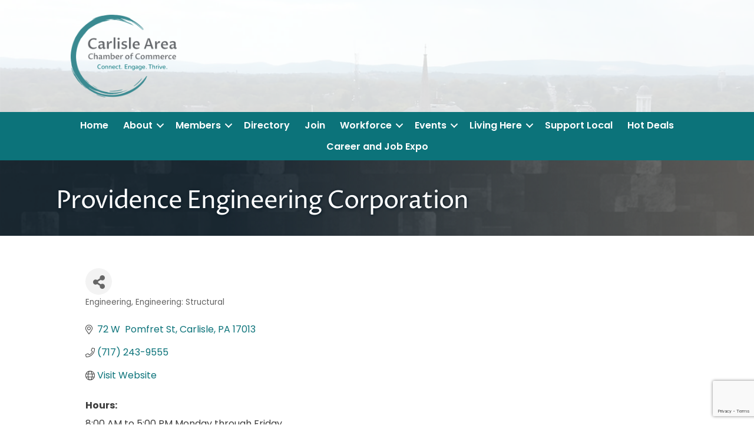

--- FILE ---
content_type: text/html; charset=utf-8
request_url: https://www.google.com/recaptcha/enterprise/anchor?ar=1&k=6LfI_T8rAAAAAMkWHrLP_GfSf3tLy9tKa839wcWa&co=aHR0cHM6Ly9idXNpbmVzcy5jYXJsaXNsZWNoYW1iZXIub3JnOjQ0Mw..&hl=en&v=PoyoqOPhxBO7pBk68S4YbpHZ&size=invisible&anchor-ms=20000&execute-ms=30000&cb=fg25y22ew0vn
body_size: 48734
content:
<!DOCTYPE HTML><html dir="ltr" lang="en"><head><meta http-equiv="Content-Type" content="text/html; charset=UTF-8">
<meta http-equiv="X-UA-Compatible" content="IE=edge">
<title>reCAPTCHA</title>
<style type="text/css">
/* cyrillic-ext */
@font-face {
  font-family: 'Roboto';
  font-style: normal;
  font-weight: 400;
  font-stretch: 100%;
  src: url(//fonts.gstatic.com/s/roboto/v48/KFO7CnqEu92Fr1ME7kSn66aGLdTylUAMa3GUBHMdazTgWw.woff2) format('woff2');
  unicode-range: U+0460-052F, U+1C80-1C8A, U+20B4, U+2DE0-2DFF, U+A640-A69F, U+FE2E-FE2F;
}
/* cyrillic */
@font-face {
  font-family: 'Roboto';
  font-style: normal;
  font-weight: 400;
  font-stretch: 100%;
  src: url(//fonts.gstatic.com/s/roboto/v48/KFO7CnqEu92Fr1ME7kSn66aGLdTylUAMa3iUBHMdazTgWw.woff2) format('woff2');
  unicode-range: U+0301, U+0400-045F, U+0490-0491, U+04B0-04B1, U+2116;
}
/* greek-ext */
@font-face {
  font-family: 'Roboto';
  font-style: normal;
  font-weight: 400;
  font-stretch: 100%;
  src: url(//fonts.gstatic.com/s/roboto/v48/KFO7CnqEu92Fr1ME7kSn66aGLdTylUAMa3CUBHMdazTgWw.woff2) format('woff2');
  unicode-range: U+1F00-1FFF;
}
/* greek */
@font-face {
  font-family: 'Roboto';
  font-style: normal;
  font-weight: 400;
  font-stretch: 100%;
  src: url(//fonts.gstatic.com/s/roboto/v48/KFO7CnqEu92Fr1ME7kSn66aGLdTylUAMa3-UBHMdazTgWw.woff2) format('woff2');
  unicode-range: U+0370-0377, U+037A-037F, U+0384-038A, U+038C, U+038E-03A1, U+03A3-03FF;
}
/* math */
@font-face {
  font-family: 'Roboto';
  font-style: normal;
  font-weight: 400;
  font-stretch: 100%;
  src: url(//fonts.gstatic.com/s/roboto/v48/KFO7CnqEu92Fr1ME7kSn66aGLdTylUAMawCUBHMdazTgWw.woff2) format('woff2');
  unicode-range: U+0302-0303, U+0305, U+0307-0308, U+0310, U+0312, U+0315, U+031A, U+0326-0327, U+032C, U+032F-0330, U+0332-0333, U+0338, U+033A, U+0346, U+034D, U+0391-03A1, U+03A3-03A9, U+03B1-03C9, U+03D1, U+03D5-03D6, U+03F0-03F1, U+03F4-03F5, U+2016-2017, U+2034-2038, U+203C, U+2040, U+2043, U+2047, U+2050, U+2057, U+205F, U+2070-2071, U+2074-208E, U+2090-209C, U+20D0-20DC, U+20E1, U+20E5-20EF, U+2100-2112, U+2114-2115, U+2117-2121, U+2123-214F, U+2190, U+2192, U+2194-21AE, U+21B0-21E5, U+21F1-21F2, U+21F4-2211, U+2213-2214, U+2216-22FF, U+2308-230B, U+2310, U+2319, U+231C-2321, U+2336-237A, U+237C, U+2395, U+239B-23B7, U+23D0, U+23DC-23E1, U+2474-2475, U+25AF, U+25B3, U+25B7, U+25BD, U+25C1, U+25CA, U+25CC, U+25FB, U+266D-266F, U+27C0-27FF, U+2900-2AFF, U+2B0E-2B11, U+2B30-2B4C, U+2BFE, U+3030, U+FF5B, U+FF5D, U+1D400-1D7FF, U+1EE00-1EEFF;
}
/* symbols */
@font-face {
  font-family: 'Roboto';
  font-style: normal;
  font-weight: 400;
  font-stretch: 100%;
  src: url(//fonts.gstatic.com/s/roboto/v48/KFO7CnqEu92Fr1ME7kSn66aGLdTylUAMaxKUBHMdazTgWw.woff2) format('woff2');
  unicode-range: U+0001-000C, U+000E-001F, U+007F-009F, U+20DD-20E0, U+20E2-20E4, U+2150-218F, U+2190, U+2192, U+2194-2199, U+21AF, U+21E6-21F0, U+21F3, U+2218-2219, U+2299, U+22C4-22C6, U+2300-243F, U+2440-244A, U+2460-24FF, U+25A0-27BF, U+2800-28FF, U+2921-2922, U+2981, U+29BF, U+29EB, U+2B00-2BFF, U+4DC0-4DFF, U+FFF9-FFFB, U+10140-1018E, U+10190-1019C, U+101A0, U+101D0-101FD, U+102E0-102FB, U+10E60-10E7E, U+1D2C0-1D2D3, U+1D2E0-1D37F, U+1F000-1F0FF, U+1F100-1F1AD, U+1F1E6-1F1FF, U+1F30D-1F30F, U+1F315, U+1F31C, U+1F31E, U+1F320-1F32C, U+1F336, U+1F378, U+1F37D, U+1F382, U+1F393-1F39F, U+1F3A7-1F3A8, U+1F3AC-1F3AF, U+1F3C2, U+1F3C4-1F3C6, U+1F3CA-1F3CE, U+1F3D4-1F3E0, U+1F3ED, U+1F3F1-1F3F3, U+1F3F5-1F3F7, U+1F408, U+1F415, U+1F41F, U+1F426, U+1F43F, U+1F441-1F442, U+1F444, U+1F446-1F449, U+1F44C-1F44E, U+1F453, U+1F46A, U+1F47D, U+1F4A3, U+1F4B0, U+1F4B3, U+1F4B9, U+1F4BB, U+1F4BF, U+1F4C8-1F4CB, U+1F4D6, U+1F4DA, U+1F4DF, U+1F4E3-1F4E6, U+1F4EA-1F4ED, U+1F4F7, U+1F4F9-1F4FB, U+1F4FD-1F4FE, U+1F503, U+1F507-1F50B, U+1F50D, U+1F512-1F513, U+1F53E-1F54A, U+1F54F-1F5FA, U+1F610, U+1F650-1F67F, U+1F687, U+1F68D, U+1F691, U+1F694, U+1F698, U+1F6AD, U+1F6B2, U+1F6B9-1F6BA, U+1F6BC, U+1F6C6-1F6CF, U+1F6D3-1F6D7, U+1F6E0-1F6EA, U+1F6F0-1F6F3, U+1F6F7-1F6FC, U+1F700-1F7FF, U+1F800-1F80B, U+1F810-1F847, U+1F850-1F859, U+1F860-1F887, U+1F890-1F8AD, U+1F8B0-1F8BB, U+1F8C0-1F8C1, U+1F900-1F90B, U+1F93B, U+1F946, U+1F984, U+1F996, U+1F9E9, U+1FA00-1FA6F, U+1FA70-1FA7C, U+1FA80-1FA89, U+1FA8F-1FAC6, U+1FACE-1FADC, U+1FADF-1FAE9, U+1FAF0-1FAF8, U+1FB00-1FBFF;
}
/* vietnamese */
@font-face {
  font-family: 'Roboto';
  font-style: normal;
  font-weight: 400;
  font-stretch: 100%;
  src: url(//fonts.gstatic.com/s/roboto/v48/KFO7CnqEu92Fr1ME7kSn66aGLdTylUAMa3OUBHMdazTgWw.woff2) format('woff2');
  unicode-range: U+0102-0103, U+0110-0111, U+0128-0129, U+0168-0169, U+01A0-01A1, U+01AF-01B0, U+0300-0301, U+0303-0304, U+0308-0309, U+0323, U+0329, U+1EA0-1EF9, U+20AB;
}
/* latin-ext */
@font-face {
  font-family: 'Roboto';
  font-style: normal;
  font-weight: 400;
  font-stretch: 100%;
  src: url(//fonts.gstatic.com/s/roboto/v48/KFO7CnqEu92Fr1ME7kSn66aGLdTylUAMa3KUBHMdazTgWw.woff2) format('woff2');
  unicode-range: U+0100-02BA, U+02BD-02C5, U+02C7-02CC, U+02CE-02D7, U+02DD-02FF, U+0304, U+0308, U+0329, U+1D00-1DBF, U+1E00-1E9F, U+1EF2-1EFF, U+2020, U+20A0-20AB, U+20AD-20C0, U+2113, U+2C60-2C7F, U+A720-A7FF;
}
/* latin */
@font-face {
  font-family: 'Roboto';
  font-style: normal;
  font-weight: 400;
  font-stretch: 100%;
  src: url(//fonts.gstatic.com/s/roboto/v48/KFO7CnqEu92Fr1ME7kSn66aGLdTylUAMa3yUBHMdazQ.woff2) format('woff2');
  unicode-range: U+0000-00FF, U+0131, U+0152-0153, U+02BB-02BC, U+02C6, U+02DA, U+02DC, U+0304, U+0308, U+0329, U+2000-206F, U+20AC, U+2122, U+2191, U+2193, U+2212, U+2215, U+FEFF, U+FFFD;
}
/* cyrillic-ext */
@font-face {
  font-family: 'Roboto';
  font-style: normal;
  font-weight: 500;
  font-stretch: 100%;
  src: url(//fonts.gstatic.com/s/roboto/v48/KFO7CnqEu92Fr1ME7kSn66aGLdTylUAMa3GUBHMdazTgWw.woff2) format('woff2');
  unicode-range: U+0460-052F, U+1C80-1C8A, U+20B4, U+2DE0-2DFF, U+A640-A69F, U+FE2E-FE2F;
}
/* cyrillic */
@font-face {
  font-family: 'Roboto';
  font-style: normal;
  font-weight: 500;
  font-stretch: 100%;
  src: url(//fonts.gstatic.com/s/roboto/v48/KFO7CnqEu92Fr1ME7kSn66aGLdTylUAMa3iUBHMdazTgWw.woff2) format('woff2');
  unicode-range: U+0301, U+0400-045F, U+0490-0491, U+04B0-04B1, U+2116;
}
/* greek-ext */
@font-face {
  font-family: 'Roboto';
  font-style: normal;
  font-weight: 500;
  font-stretch: 100%;
  src: url(//fonts.gstatic.com/s/roboto/v48/KFO7CnqEu92Fr1ME7kSn66aGLdTylUAMa3CUBHMdazTgWw.woff2) format('woff2');
  unicode-range: U+1F00-1FFF;
}
/* greek */
@font-face {
  font-family: 'Roboto';
  font-style: normal;
  font-weight: 500;
  font-stretch: 100%;
  src: url(//fonts.gstatic.com/s/roboto/v48/KFO7CnqEu92Fr1ME7kSn66aGLdTylUAMa3-UBHMdazTgWw.woff2) format('woff2');
  unicode-range: U+0370-0377, U+037A-037F, U+0384-038A, U+038C, U+038E-03A1, U+03A3-03FF;
}
/* math */
@font-face {
  font-family: 'Roboto';
  font-style: normal;
  font-weight: 500;
  font-stretch: 100%;
  src: url(//fonts.gstatic.com/s/roboto/v48/KFO7CnqEu92Fr1ME7kSn66aGLdTylUAMawCUBHMdazTgWw.woff2) format('woff2');
  unicode-range: U+0302-0303, U+0305, U+0307-0308, U+0310, U+0312, U+0315, U+031A, U+0326-0327, U+032C, U+032F-0330, U+0332-0333, U+0338, U+033A, U+0346, U+034D, U+0391-03A1, U+03A3-03A9, U+03B1-03C9, U+03D1, U+03D5-03D6, U+03F0-03F1, U+03F4-03F5, U+2016-2017, U+2034-2038, U+203C, U+2040, U+2043, U+2047, U+2050, U+2057, U+205F, U+2070-2071, U+2074-208E, U+2090-209C, U+20D0-20DC, U+20E1, U+20E5-20EF, U+2100-2112, U+2114-2115, U+2117-2121, U+2123-214F, U+2190, U+2192, U+2194-21AE, U+21B0-21E5, U+21F1-21F2, U+21F4-2211, U+2213-2214, U+2216-22FF, U+2308-230B, U+2310, U+2319, U+231C-2321, U+2336-237A, U+237C, U+2395, U+239B-23B7, U+23D0, U+23DC-23E1, U+2474-2475, U+25AF, U+25B3, U+25B7, U+25BD, U+25C1, U+25CA, U+25CC, U+25FB, U+266D-266F, U+27C0-27FF, U+2900-2AFF, U+2B0E-2B11, U+2B30-2B4C, U+2BFE, U+3030, U+FF5B, U+FF5D, U+1D400-1D7FF, U+1EE00-1EEFF;
}
/* symbols */
@font-face {
  font-family: 'Roboto';
  font-style: normal;
  font-weight: 500;
  font-stretch: 100%;
  src: url(//fonts.gstatic.com/s/roboto/v48/KFO7CnqEu92Fr1ME7kSn66aGLdTylUAMaxKUBHMdazTgWw.woff2) format('woff2');
  unicode-range: U+0001-000C, U+000E-001F, U+007F-009F, U+20DD-20E0, U+20E2-20E4, U+2150-218F, U+2190, U+2192, U+2194-2199, U+21AF, U+21E6-21F0, U+21F3, U+2218-2219, U+2299, U+22C4-22C6, U+2300-243F, U+2440-244A, U+2460-24FF, U+25A0-27BF, U+2800-28FF, U+2921-2922, U+2981, U+29BF, U+29EB, U+2B00-2BFF, U+4DC0-4DFF, U+FFF9-FFFB, U+10140-1018E, U+10190-1019C, U+101A0, U+101D0-101FD, U+102E0-102FB, U+10E60-10E7E, U+1D2C0-1D2D3, U+1D2E0-1D37F, U+1F000-1F0FF, U+1F100-1F1AD, U+1F1E6-1F1FF, U+1F30D-1F30F, U+1F315, U+1F31C, U+1F31E, U+1F320-1F32C, U+1F336, U+1F378, U+1F37D, U+1F382, U+1F393-1F39F, U+1F3A7-1F3A8, U+1F3AC-1F3AF, U+1F3C2, U+1F3C4-1F3C6, U+1F3CA-1F3CE, U+1F3D4-1F3E0, U+1F3ED, U+1F3F1-1F3F3, U+1F3F5-1F3F7, U+1F408, U+1F415, U+1F41F, U+1F426, U+1F43F, U+1F441-1F442, U+1F444, U+1F446-1F449, U+1F44C-1F44E, U+1F453, U+1F46A, U+1F47D, U+1F4A3, U+1F4B0, U+1F4B3, U+1F4B9, U+1F4BB, U+1F4BF, U+1F4C8-1F4CB, U+1F4D6, U+1F4DA, U+1F4DF, U+1F4E3-1F4E6, U+1F4EA-1F4ED, U+1F4F7, U+1F4F9-1F4FB, U+1F4FD-1F4FE, U+1F503, U+1F507-1F50B, U+1F50D, U+1F512-1F513, U+1F53E-1F54A, U+1F54F-1F5FA, U+1F610, U+1F650-1F67F, U+1F687, U+1F68D, U+1F691, U+1F694, U+1F698, U+1F6AD, U+1F6B2, U+1F6B9-1F6BA, U+1F6BC, U+1F6C6-1F6CF, U+1F6D3-1F6D7, U+1F6E0-1F6EA, U+1F6F0-1F6F3, U+1F6F7-1F6FC, U+1F700-1F7FF, U+1F800-1F80B, U+1F810-1F847, U+1F850-1F859, U+1F860-1F887, U+1F890-1F8AD, U+1F8B0-1F8BB, U+1F8C0-1F8C1, U+1F900-1F90B, U+1F93B, U+1F946, U+1F984, U+1F996, U+1F9E9, U+1FA00-1FA6F, U+1FA70-1FA7C, U+1FA80-1FA89, U+1FA8F-1FAC6, U+1FACE-1FADC, U+1FADF-1FAE9, U+1FAF0-1FAF8, U+1FB00-1FBFF;
}
/* vietnamese */
@font-face {
  font-family: 'Roboto';
  font-style: normal;
  font-weight: 500;
  font-stretch: 100%;
  src: url(//fonts.gstatic.com/s/roboto/v48/KFO7CnqEu92Fr1ME7kSn66aGLdTylUAMa3OUBHMdazTgWw.woff2) format('woff2');
  unicode-range: U+0102-0103, U+0110-0111, U+0128-0129, U+0168-0169, U+01A0-01A1, U+01AF-01B0, U+0300-0301, U+0303-0304, U+0308-0309, U+0323, U+0329, U+1EA0-1EF9, U+20AB;
}
/* latin-ext */
@font-face {
  font-family: 'Roboto';
  font-style: normal;
  font-weight: 500;
  font-stretch: 100%;
  src: url(//fonts.gstatic.com/s/roboto/v48/KFO7CnqEu92Fr1ME7kSn66aGLdTylUAMa3KUBHMdazTgWw.woff2) format('woff2');
  unicode-range: U+0100-02BA, U+02BD-02C5, U+02C7-02CC, U+02CE-02D7, U+02DD-02FF, U+0304, U+0308, U+0329, U+1D00-1DBF, U+1E00-1E9F, U+1EF2-1EFF, U+2020, U+20A0-20AB, U+20AD-20C0, U+2113, U+2C60-2C7F, U+A720-A7FF;
}
/* latin */
@font-face {
  font-family: 'Roboto';
  font-style: normal;
  font-weight: 500;
  font-stretch: 100%;
  src: url(//fonts.gstatic.com/s/roboto/v48/KFO7CnqEu92Fr1ME7kSn66aGLdTylUAMa3yUBHMdazQ.woff2) format('woff2');
  unicode-range: U+0000-00FF, U+0131, U+0152-0153, U+02BB-02BC, U+02C6, U+02DA, U+02DC, U+0304, U+0308, U+0329, U+2000-206F, U+20AC, U+2122, U+2191, U+2193, U+2212, U+2215, U+FEFF, U+FFFD;
}
/* cyrillic-ext */
@font-face {
  font-family: 'Roboto';
  font-style: normal;
  font-weight: 900;
  font-stretch: 100%;
  src: url(//fonts.gstatic.com/s/roboto/v48/KFO7CnqEu92Fr1ME7kSn66aGLdTylUAMa3GUBHMdazTgWw.woff2) format('woff2');
  unicode-range: U+0460-052F, U+1C80-1C8A, U+20B4, U+2DE0-2DFF, U+A640-A69F, U+FE2E-FE2F;
}
/* cyrillic */
@font-face {
  font-family: 'Roboto';
  font-style: normal;
  font-weight: 900;
  font-stretch: 100%;
  src: url(//fonts.gstatic.com/s/roboto/v48/KFO7CnqEu92Fr1ME7kSn66aGLdTylUAMa3iUBHMdazTgWw.woff2) format('woff2');
  unicode-range: U+0301, U+0400-045F, U+0490-0491, U+04B0-04B1, U+2116;
}
/* greek-ext */
@font-face {
  font-family: 'Roboto';
  font-style: normal;
  font-weight: 900;
  font-stretch: 100%;
  src: url(//fonts.gstatic.com/s/roboto/v48/KFO7CnqEu92Fr1ME7kSn66aGLdTylUAMa3CUBHMdazTgWw.woff2) format('woff2');
  unicode-range: U+1F00-1FFF;
}
/* greek */
@font-face {
  font-family: 'Roboto';
  font-style: normal;
  font-weight: 900;
  font-stretch: 100%;
  src: url(//fonts.gstatic.com/s/roboto/v48/KFO7CnqEu92Fr1ME7kSn66aGLdTylUAMa3-UBHMdazTgWw.woff2) format('woff2');
  unicode-range: U+0370-0377, U+037A-037F, U+0384-038A, U+038C, U+038E-03A1, U+03A3-03FF;
}
/* math */
@font-face {
  font-family: 'Roboto';
  font-style: normal;
  font-weight: 900;
  font-stretch: 100%;
  src: url(//fonts.gstatic.com/s/roboto/v48/KFO7CnqEu92Fr1ME7kSn66aGLdTylUAMawCUBHMdazTgWw.woff2) format('woff2');
  unicode-range: U+0302-0303, U+0305, U+0307-0308, U+0310, U+0312, U+0315, U+031A, U+0326-0327, U+032C, U+032F-0330, U+0332-0333, U+0338, U+033A, U+0346, U+034D, U+0391-03A1, U+03A3-03A9, U+03B1-03C9, U+03D1, U+03D5-03D6, U+03F0-03F1, U+03F4-03F5, U+2016-2017, U+2034-2038, U+203C, U+2040, U+2043, U+2047, U+2050, U+2057, U+205F, U+2070-2071, U+2074-208E, U+2090-209C, U+20D0-20DC, U+20E1, U+20E5-20EF, U+2100-2112, U+2114-2115, U+2117-2121, U+2123-214F, U+2190, U+2192, U+2194-21AE, U+21B0-21E5, U+21F1-21F2, U+21F4-2211, U+2213-2214, U+2216-22FF, U+2308-230B, U+2310, U+2319, U+231C-2321, U+2336-237A, U+237C, U+2395, U+239B-23B7, U+23D0, U+23DC-23E1, U+2474-2475, U+25AF, U+25B3, U+25B7, U+25BD, U+25C1, U+25CA, U+25CC, U+25FB, U+266D-266F, U+27C0-27FF, U+2900-2AFF, U+2B0E-2B11, U+2B30-2B4C, U+2BFE, U+3030, U+FF5B, U+FF5D, U+1D400-1D7FF, U+1EE00-1EEFF;
}
/* symbols */
@font-face {
  font-family: 'Roboto';
  font-style: normal;
  font-weight: 900;
  font-stretch: 100%;
  src: url(//fonts.gstatic.com/s/roboto/v48/KFO7CnqEu92Fr1ME7kSn66aGLdTylUAMaxKUBHMdazTgWw.woff2) format('woff2');
  unicode-range: U+0001-000C, U+000E-001F, U+007F-009F, U+20DD-20E0, U+20E2-20E4, U+2150-218F, U+2190, U+2192, U+2194-2199, U+21AF, U+21E6-21F0, U+21F3, U+2218-2219, U+2299, U+22C4-22C6, U+2300-243F, U+2440-244A, U+2460-24FF, U+25A0-27BF, U+2800-28FF, U+2921-2922, U+2981, U+29BF, U+29EB, U+2B00-2BFF, U+4DC0-4DFF, U+FFF9-FFFB, U+10140-1018E, U+10190-1019C, U+101A0, U+101D0-101FD, U+102E0-102FB, U+10E60-10E7E, U+1D2C0-1D2D3, U+1D2E0-1D37F, U+1F000-1F0FF, U+1F100-1F1AD, U+1F1E6-1F1FF, U+1F30D-1F30F, U+1F315, U+1F31C, U+1F31E, U+1F320-1F32C, U+1F336, U+1F378, U+1F37D, U+1F382, U+1F393-1F39F, U+1F3A7-1F3A8, U+1F3AC-1F3AF, U+1F3C2, U+1F3C4-1F3C6, U+1F3CA-1F3CE, U+1F3D4-1F3E0, U+1F3ED, U+1F3F1-1F3F3, U+1F3F5-1F3F7, U+1F408, U+1F415, U+1F41F, U+1F426, U+1F43F, U+1F441-1F442, U+1F444, U+1F446-1F449, U+1F44C-1F44E, U+1F453, U+1F46A, U+1F47D, U+1F4A3, U+1F4B0, U+1F4B3, U+1F4B9, U+1F4BB, U+1F4BF, U+1F4C8-1F4CB, U+1F4D6, U+1F4DA, U+1F4DF, U+1F4E3-1F4E6, U+1F4EA-1F4ED, U+1F4F7, U+1F4F9-1F4FB, U+1F4FD-1F4FE, U+1F503, U+1F507-1F50B, U+1F50D, U+1F512-1F513, U+1F53E-1F54A, U+1F54F-1F5FA, U+1F610, U+1F650-1F67F, U+1F687, U+1F68D, U+1F691, U+1F694, U+1F698, U+1F6AD, U+1F6B2, U+1F6B9-1F6BA, U+1F6BC, U+1F6C6-1F6CF, U+1F6D3-1F6D7, U+1F6E0-1F6EA, U+1F6F0-1F6F3, U+1F6F7-1F6FC, U+1F700-1F7FF, U+1F800-1F80B, U+1F810-1F847, U+1F850-1F859, U+1F860-1F887, U+1F890-1F8AD, U+1F8B0-1F8BB, U+1F8C0-1F8C1, U+1F900-1F90B, U+1F93B, U+1F946, U+1F984, U+1F996, U+1F9E9, U+1FA00-1FA6F, U+1FA70-1FA7C, U+1FA80-1FA89, U+1FA8F-1FAC6, U+1FACE-1FADC, U+1FADF-1FAE9, U+1FAF0-1FAF8, U+1FB00-1FBFF;
}
/* vietnamese */
@font-face {
  font-family: 'Roboto';
  font-style: normal;
  font-weight: 900;
  font-stretch: 100%;
  src: url(//fonts.gstatic.com/s/roboto/v48/KFO7CnqEu92Fr1ME7kSn66aGLdTylUAMa3OUBHMdazTgWw.woff2) format('woff2');
  unicode-range: U+0102-0103, U+0110-0111, U+0128-0129, U+0168-0169, U+01A0-01A1, U+01AF-01B0, U+0300-0301, U+0303-0304, U+0308-0309, U+0323, U+0329, U+1EA0-1EF9, U+20AB;
}
/* latin-ext */
@font-face {
  font-family: 'Roboto';
  font-style: normal;
  font-weight: 900;
  font-stretch: 100%;
  src: url(//fonts.gstatic.com/s/roboto/v48/KFO7CnqEu92Fr1ME7kSn66aGLdTylUAMa3KUBHMdazTgWw.woff2) format('woff2');
  unicode-range: U+0100-02BA, U+02BD-02C5, U+02C7-02CC, U+02CE-02D7, U+02DD-02FF, U+0304, U+0308, U+0329, U+1D00-1DBF, U+1E00-1E9F, U+1EF2-1EFF, U+2020, U+20A0-20AB, U+20AD-20C0, U+2113, U+2C60-2C7F, U+A720-A7FF;
}
/* latin */
@font-face {
  font-family: 'Roboto';
  font-style: normal;
  font-weight: 900;
  font-stretch: 100%;
  src: url(//fonts.gstatic.com/s/roboto/v48/KFO7CnqEu92Fr1ME7kSn66aGLdTylUAMa3yUBHMdazQ.woff2) format('woff2');
  unicode-range: U+0000-00FF, U+0131, U+0152-0153, U+02BB-02BC, U+02C6, U+02DA, U+02DC, U+0304, U+0308, U+0329, U+2000-206F, U+20AC, U+2122, U+2191, U+2193, U+2212, U+2215, U+FEFF, U+FFFD;
}

</style>
<link rel="stylesheet" type="text/css" href="https://www.gstatic.com/recaptcha/releases/PoyoqOPhxBO7pBk68S4YbpHZ/styles__ltr.css">
<script nonce="gEKRHXSJmjtYOSWtf85hAw" type="text/javascript">window['__recaptcha_api'] = 'https://www.google.com/recaptcha/enterprise/';</script>
<script type="text/javascript" src="https://www.gstatic.com/recaptcha/releases/PoyoqOPhxBO7pBk68S4YbpHZ/recaptcha__en.js" nonce="gEKRHXSJmjtYOSWtf85hAw">
      
    </script></head>
<body><div id="rc-anchor-alert" class="rc-anchor-alert"></div>
<input type="hidden" id="recaptcha-token" value="[base64]">
<script type="text/javascript" nonce="gEKRHXSJmjtYOSWtf85hAw">
      recaptcha.anchor.Main.init("[\x22ainput\x22,[\x22bgdata\x22,\x22\x22,\[base64]/[base64]/[base64]/[base64]/[base64]/UltsKytdPUU6KEU8MjA0OD9SW2wrK109RT4+NnwxOTI6KChFJjY0NTEyKT09NTUyOTYmJk0rMTxjLmxlbmd0aCYmKGMuY2hhckNvZGVBdChNKzEpJjY0NTEyKT09NTYzMjA/[base64]/[base64]/[base64]/[base64]/[base64]/[base64]/[base64]\x22,\[base64]\x22,\x22w6HCkmvDgMOpe8K5wqVtwrnDn8Kfwq8dwp/Cn8KAw5JAw5hOwojDiMOQw7rCnSLDlzPClcOmfQfCuMKdBMOWwr/ColjDt8Ksw5JdQcKiw7EZKcOXa8Krwqg8M8KAw4nDr8OuVDrCtm/DsWcYwrUAbW9+JT7DnWPCs8OMBT9Bw6sowo17w4zDpcKkw5kILMKYw7pJwroHwrnCtDvDu33CucKmw6XDv1vCkMOawp7CrS3ChsOjRsKSLw7CpiTCkVfDjMO2NFRiwoXDqcO6w6BSSANmwqfDq3fDpcKtZTTCgsOyw7DCtsKkwp/CnsKrwr4swrvCrHbCsj3CrWfDs8K+OCXDpsK9CsOMXsOgG29rw4LCnWPDtBMBw6HCjMOmwpVzI8K8LyVbHMK8w6YawqfClsOuDMKXcSd7wr/Du13Diko4CRPDjMOIwqNLw4BcwoLCkmnCucOBYcOSwq4WDMOnDMKWw77DpWEdEMODQ0rCnhHDpQsOXMOiw5fDmH8iTsKkwr9AE8OMXBjCmcKAIsKnQ8OkCyjCkcO5C8OsOFcQaFbDnMKML8KrwrlpA1J4w5UNesKnw7/DpcOOHMKdwqZsU0/DonfCiUtdCsKkMcOdw67DrjvDpsKoK8OACHPCl8ODCU8EeDDCvgXCisOgw5HDgzbDl3tbw4x6Wxg9AlNSacK7wpfDug/CgjTDjsOGw6cNwoBvwp4LT8K7YcOgw7V/DQEDfF7DgG4FbsOrwoxDwr/CiMO3SsKdwrTCs8ORwoPCncO1PsKJwqVqTMOJwqbCjsOwwrDDiMONw6s2OsK6bsOEw7bDm8KPw5l6wrjDgMO7eT48EyVIw7Z/RWwNw7g9w7cUS37CnMKzw7JKwrVBSh7CpsOAQwLCuQIKwpDCrsK7fRfDmToAwo3Du8K5w4zDtsKmwo8CwqFpBkQDKcOmw7vDnhTCj2NDZzPDqsOgfsOCwr7DnMKEw7TCqMKhw5jCiQBqwoFGD8KRSsOEw5fCt3AFwq8GXMK0J8OJw5HDmMOawrxnJ8KHwoM/PcKufRlEw4DCicOjwpHDmi4pV1tXXcK2wozDqwJCw7MTacO2wqtkQsKxw7nDnFxWwokkwrxjwo4cwrvCtE/CtMKqHgvCmnvDq8ORG0TCvMK+RifCusOiQGoWw5/CkWrDocOeWcKmXx/CisKZw7/DvsKmwoLDpFQgc2ZSeMKWCFlzwpF9csO/wrd/J31lw5vCqTo1OTB/w5jDnsO/[base64]/DsMKVdUfDpHnCuMKpSgYaFnnDpcKyLMOoYQs1MRkCP1nDk8O7I1cTJkVwwonDiBvCvMKtw5JpwrnClG4BwplLwqNzX1/DgcOCNMOewr3ChsKyXMOIasOAYD9dOQBLKGpSwpjCgETCqV0FYQfDkMKyPx7Do8OXZlTCuDcUfsK9flrDrMKhwpzDnXoLUcKebcOGwrgVwoLDvsOESBIWwoDCkcOUw7YzdC3CucK/w5BLw4rCpsOQK8KKXAxgwpDCjcKDw4RWwqDCs23CigwDfcKDwqs/[base64]/Cs8KLwqF3On/Dm8OFEcKSw5QxwrvChQ3Dq1nDkl5Iw7MYw7/Dn8O6woEHcmjDmMOewoLDpzJzw7jDg8K6AsOCw7LDphDDgMOMworCr8O/wojCksOQw7HDr1zDisOtw4t/YzBtwoHCucOGw47DpgoeFTHCoXRsB8KkIsOKw67DlMOpwoN6wqUIJ8OHezHCuiTDr0LCq8ORPsOOw5lqPsKjZMOowr3CrcOGNMOQYsKKwqzDvGYyHcOpMBDCmhnDuXrDsx8PwowHXkzDr8KEw5PDusK/J8ORDcKcZ8OWUMKBRSJBwpMQBFd4wpvDvcO8MT/CsMO5AMOWw5QxwrcqBsKLwpTDoMOkFsKWAXrCjcKeAgkRbEzCu10kw7MBw6bDt8KcfcKIecK0wo9lwoobHlZvHQjDqcOCwqXDscKuaRkYAcOVFHsKw61WQkZ3PsKUH8OvGVHCswTChnJ/wo3ChEPDsy7Ciz1ew6dbRyM4JMKbasKAHh97DBRzEsOBwrTDvwjDosOiw6bDrlrCqMKfwrw0LFjCrMKWG8KDSkRJw5FEwo/[base64]/Cg8OlwqPDiTLCmHAyUcOKwp3CocOOTsKiwqVywrDDrcKzwrl3wrwww5J+AcOTwohRVcO3wqE2w5tAWMKFw5FBw7nDvFl1woLDv8KEU3vCmytIDTDCpsOxfcOZw4/Cm8OWwq86JUnDlsO9w6nCrsOzVcKUIX7CtVt2w41Hw7rCssK7wq/CkcKjXcKxw4BwwrkowpXChsO0OUBzZFhbwpJowpxewrTDo8Odwo7DvwjDljPDq8K1DlzCjsOKRMKWYsK4GMKQXAnDhcOBwrQHwpLCpEVJGXjCk8Kmw4Q+cMK8blbCviXDp2USwq57Tw1KwrcwZ8KWNH7CrCPCu8Ohw5Fdwocnw7bCjy/DqMKiwpVqwqtOwoxDwr0MaA/[base64]/DgcKpL3TCs8OkFCjDh8OZFAEwwpgbwoAgwofDjmPDtMOww4oPQMOWGsOTCcKAW8OCQsOYRsKCCcK8w7UZwo05w4U/woBCU8KLVG/Ci8K0ZwY4bx8PRsOvP8KwEsKrwowXRnTDpmLCv3jDmMO7w5NhQhPDtMKmwrnCoMKUwqTCs8OUw7FaX8KeJ04JwpDCtsOvRAjCq0VAQ8KTDWfDksK6wpFLN8Knwp5nw5/DnMOWGQkDw6vCj8K8HG45w5TDlibClE/DicO/E8OtGwNMw4fDqQLDjTrDpBBdw69PGMOcwrfCnjNMwqsgwqI4QMOTwrQpEQvDmTzDlsOmwqZbLMKYw6hCw7Juwrxjw68Iw6U2w5jDjcKMClzCnSJ5w7ZrwqDDr0fDi29Yw6QAwoorw6kwwqzDigsAOsKadcOywr7Cp8OTw41JwrnDocKvwq/Cpnw0wqsvwrzDnTjCuSzDlGbCriPChsO8w4bCh8OjG3xEwrcUwoHDgQjCrsKowqTDnjlGPhvDiMK8X28hLMKZaSZPwp7CoRHDisKdUFfCvcO+N8O5w53CksOtw6PDl8KjwpPCpEhGwqkLF8Krwog1w6Z/wrrCkCzDosO8UAzChsOOb3DDr8OAUVcjU8OsVsK+woTCj8Orw7bChGUSNljDnsKjwqdXwrTDmFzCicK/w6zDocKuwrY1w7bDucKWbAvDrCxcJhTDoix7w5RyOU7CoxjCrcKrfTDDusKdw5Q0ISZpJMO3L8Kbw7XDs8KWwqHCkkUfVGLCs8O5YcKrwpREaVLChMKfw7HDkxA3VDrDicOrcsK/[base64]/[base64]/wrzCtnfCgsKVNsKcwrPClWM5w79XVmrCh8KAwooYwr1RBHNsw6bCj11Vwq9rwq7CtCEBBzxyw5Y3wpHCt10Yw6hXw7bCrF3DmMOQDMO9w4TDicKJJMOZw7cBb8KLwpA/wo4Sw5rDlMOhBi8hwp3CisKGwoovw5LDvBPDncK6S3/DnhcywqXCoMKZwq9gwplGOcKGaQwqNCxhesKdIMKSw65lREHDpMKIRHTDocOcwoDCpcKSw4sudsKBO8OrBcORbU07w4MYDyHCqMKKw4kMw50oaA5Uw7/CpxXDm8Oewpl2wq0qQ8OMCMKRwosUw7Qkw4bDnzjDhsK4Cz1awqvDpDjCvUzCtQLDl3zDv0zCmMO7wrIEK8OrCCZAAMKATMKUDzRYPw/CoSvDtsO+w7HCngFWwroZSV4CwpU0wpJNw73Cj1zCuwp0wpkBUnbCkMKXw53DgcO7OFJDZMKVGWAAwqxAUsK5b8OdfsKCwrJbw4rDu8KAw45Rw4MuQcOMw6LDq3zDsjR4w6DCgMOtOsKtwoJxKVTCqD3CscKOOsOSKsK/dSPCmkQ1M8Kuw6XCpsOIw4tTw6zClMKTCMOyHF9NCsO9FQdNZk/[base64]/[base64]/[base64]/woHCry3Ch8OqL8OvecOawp3CijNXGA07STfCiGjDqiXDrWzDr3wvbSIja8KLL2PCgW/Cq0/DucORw7/Dm8O8DMKPw6QJIMOoO8Oew5fCql/[base64]/DkcKaw4lZwrxUcBnCt2Juw4DCvX4qwqo1w5rClBXDoMKmVQ4kwqsWwo8YYsOAw7J1w5fDqsKsIR0ablxGYBQdSRzDhMOUO11kw5bDl8O7w4bDkMOww7xrw7/DhcONwrPDnMOtIEtbw5ZvDsKVw4/Dug7CvMOSw40+woM6OsOTCcK4eW7DoMKSwqDDg1MTQTUgw6cUeMOqw5nCtsKgJ1kmw7Vff8KCfVjCvsKZwqptEsODTlzDlsKKK8OHIV8wEsKRG3dEGhUow5fDs8OwDMKIwokBf1vCgTjCksOkTSpCw54LLMO8dh3DqcOpChJ/[base64]/CqsKuw7RUOG9vwo7DoMOrccOSMMKlHcKywq84E0ABHTpYa2bDuRXDinvCicKcw7XCqzDDm8OMQsKjIMOWbBUYwpI4DU5BwqAVwrLCq8OewrVzb3LDssOiw5HCvFvDp8OVwoVMZsOcwqRuHsObPTHCoStXwqx9TmPDkjvDkyrCoMOoLcKvW3HCpsOPwrXDiVR6w5/Cj8OUwrbCssOiVcKLCld7OcKOw4pBARLClVrCqVzDn8O7K0Ujw5NifwRre8KNwonDtMOYeFfDlQZwQWYqOX3DlX4jHhfCr17DmQRZIxzChsOAwoXCqcK2w4bCkDYOw67Cv8OHwoFvH8KpUsKgw69Gw6hUw4PCtcOAw6J/[base64]/CgvDtsKkasK2w5cNwokQw6giwpDDvsKlwrbDhkM/Nm/DjcOAw7PDl8Oiw7jDs2psw41nw7XDnSXCmsOXW8Oiw4DCmsK+A8O3U2JuEMO/wrbCjQbDmMKaG8KXw4dHwqEtwpTDnsKzw5vDpnPCsMKWFMKQw6jDtcKoKsOCw4Mgw5xLw7RsDsO3wqJywq8oZw/ChmjDgMO1VMO9w5bDkk7ClExxb27DmcOIw53DjcO2w73Cu8O+woTDhDvCq1cRwo9JwprDjcOqw6TCp8OYwpbDlFHDgMOAdGNNNQNmw4TDgT/DtcK0UMOYCsOmw5LCj8OKKcKnw4PDhW/DjsOYccOGFjnDmFEywotxw4p/bMOmwoLCnw4DwqkPDHRCwqbClSjDu8KuXcOJw7LDnXkianrCmj5lVBXDqgoswqERV8OKwr1KVcKQwpIwwrYQHsK2L8O7w7zDtMKjwqwOBlfDgV/Cs0U/RFIXw6s8wqzCt8K7w5Q9dcOSw6fCrinCnS7CmH3CusOtwqNRw5bDm8KdPsOqQcKswps7wo48LBXDgMO1wp3Dl8KTUUrDmMK9wqvDiDkPw6M5w5Ygw5N/PnBuw4nDpMOSTgxxwpxMKiVNFMKHQ8OdwpI9LkPDoMOgel3DrTkecMO7HE7DjcOrD8KQUjN4bRHDtMKhXCdYw7DCnlfCjMOjIljDu8KvHy1hw7NCw4w8w54LwoQ0GsOiMHHDmMKYOsKeCmpZwrHDpAfCjsODw7xYw5wNe8Oww6R3w4hRwr/DosOzwqEuTixYw5/[base64]/DjcOzw4Nhw6hDAMKQQcKIw5DCtQ/DnnHDl2rCncKAeMOoZ8KtI8KqLMOsw6VSw7PCo8KSwrXCk8O4w5DCrcO2RBsDw55VScO8ATHDkMKSYlTDtXoda8K4F8OCbcO9wp4nw6gawplWw74vQ3g9fSnCrHoQwpPDgMKJfTHDtgTDp8OywqlJwq3Ds3zDqMOjM8KdARwWCMOiSsKobAnDtGrDm2dKZMOew7/Dl8KXwo3DsA/Ds8Oiw6HDpEPCvAFNw6cLw6Mowrlmw57Dh8K/w4XDt8O5w4gCQz4qMm3Cm8Otw64lW8KNUkMyw7ghw5vCrMOwwoY+w74Hwr/CssOUwoHDncONw5h4eVnDhRXCsEJrwosdw7JhwpXDtngew6okdMKiScOFwqnCvwx2WcKnP8K3woNhw4AIwqQbw6jDtgwrwoVUGhFtEsOsQsO8wo3Dun8IQ8O2OWgIN2RRTQA6w6PChsKVw5x4w5JhYBsqQcKtw41rw7oCwp/[base64]/CrE1Uwqs8IMK7w4ggBsOdYMKWMcO0CMOaw5nDozXCmMOFcVI7ElnDqsOCQMKDNlU7Tzg3w45IwqBQKcOzw50cNB51BcKPWMKNw5LCuSDCrsOMw6bCriPDpWrDosKzGsKtwppzS8OdWcKkdU3DjcOOw4fDn34AwqTCk8KPZQ/[base64]/DrGgkw6krYB7Dv8K8YQY5asKZw4ZWw5/CnmnDjcKBw5hVw5zDgcOzwol5EMOXwpF5w5vDuMOraRbCnS/DoMOxwrBmZDTCisO6JyzDk8OeCsKtWTtWWsKLwqDDk8OoHH3DmMOWwpcBW2vDmsO0IAnCg8KgbSrDlMK1wqxHwrTDpE3DlSlwwrEUC8Oxw6Zvwql+fcO/fBUUdGxnScOcWT0vVMOhwp4UbGTChVjCqTIpaR4kw7LCjMO/RcKww79AIsO8w7UwcgfCsFfCvWlLwotuw77CkjrChcK5w7vDlwHCum/[base64]/HMOxBMORw5XCsMK0eAZvw6LCsSzDnmzCusK9wqfDthxlw7AbJSbCvUvDhMKqwoZiLWgIfx/DmXvCiwLCoMKncMKswrbCoTE4woLCp8KGUMOWN8ONwoxNBsKxQkdBMMKBwpRLeHx/P8OCwoBOSE8Uw5jCo2hFw4LDsMK1S8OwQ0PCpkwxRj3DkDdabMO2ScK7L8Omw4TDqcKeHhIkW8OwTxnDl8KDwr4/[base64]/ClXUrVHHDu8OZw6fDjcKoMynDjsOPwrjDtGFOZDbCq8OfB8OjBkPDisKJGcOTEQLDgsOPMsOQUSPDjsO8bcO7wq9zw5F+wpzDtMOJJ8Kgwow+wosLLUfCsMK1f8KhworCn8OwwrhJw5HCpMOafUE3wp3DvsO7woZww6bDucKswphFwo/CsCXDnXhiLxpdw5IDwrLCm2jDnWTCvmBTTXQ7fsOmPcOgwo3CoG7DsQHCrsOAZEMARsKJdAMUw6QydUF0wqkLworCiMK9w4XDlMOBXwhlw4vDisOJw4hnFcKJOxDCpsOTwo4bwoQPfjjDu8O4OBRiBj/DrBfCpwgQw6ItwotFMcO4wpIjTsOlw6tdQ8ODw5dJBg4yajxewq3Dhwo/Ty3Cr0QvXcKSRhNxPFp4Tx1ZMsOqw4bCi8Kvw4dXw58rQ8K5F8OWwogbwp3DlsOiLCwtDyvDqcKew4dIScOkwrPCmmpfw4rDtzPCo8KFLcK3w4lKDlM1Aj9bwrkfX1fDu8OQIcK3WcKTNsKwwpnDrcO9XAx+LxnCncOsTlDCh3/Doy8gw6dJKMKOwppVw6rDr05Iw5HDrMOaw7dRAMKRwpnCsXrDkMKGw7ZhKCorwr7Cq8OCwp/CmSB4T35JainCn8OrwrTCvsO8w4Bcwqc3wpnCv8OXw6JGSnjCimvDpEQPSljDu8KGYcKHP1cqw6TChEcUbAbCgMKiwqckacOYQSpFYBtKw7Y/[base64]/DkcK1wpHDq3YSf3k7wpwqwpwFw7HClWPDpcK2wpHDkQkNDy4Owp8CDjg7fWzCqMOVKcKXCWBFJRXDqcKpA0DDnsKxdU/DpMOELMOKwow8w6ApUQnDvMK9wr3CpcOWw5rDosO7wrHDgMOQwofCnMO5RsOXZiPDjmjCksO/RsO4w6w+VzYTISrDvxY7eHnCrQIhw69lOVdRNMOZwrXDrsOywp7CqW/DpF7Cg3lyZMO0YcK8wqlQIUfCrkNHw6Bawr/CsCVAwobCjDLDs2MCSxjDvC3DjxRTw7QLPsKYHcKNKUXDjcOFwrHCh8KBw6PDrcOeGMKpSsOywoFswrnCmMKYwoAzw6/DqMKbImjCtzEfwoDDkBDCnUbCpsKOw6wTwoTCvFrClCZgCcOMw7LClMOyIgDCmsOjwrhNw47ClBPDmsOSesKiw7DDrMKUwpo2Q8OJLMOQwr3DhhHCpsOgwo/Cn1TDuRArf8OqZcK8WsKjw7QSwrTDhAUYOsOPw7fCj3khLcOOwqbDucO0dcKfw4/DusOew4RRSl5Sw5AnCMK5w6LDkikpwrnDulTCtSTDlMKfw682Y8KdwrFMDBNlw4/DiF99F0kpU8ONecOibQbCrkrCunkPWRoWw5jCh34bA8KCFMKvSDLDjnZzEsKTwqkIFsO+wp1acMKrwpLCoUEhe1dCMiteG8Kvw4zDgsK4XcKuw7lWw5vCvhDDgjRPw7fCrGDCnsK0wq0xwojCjWLCmExjwqcdwq7DlA8rwpYHw57CjHPCmTVVCUZ1VDwswq/DkMOmJsO7JCUEZcOiwqLCm8OHw7TCrMOzwpApZwHDqiMbw7wbXcOnwrHDi03Ch8Kbw6cXw6fCo8KBVDjDpsKCw4HDpzomN03CpMOQwqFlIFtYZsO4w4LCjMOBNGwvwr3Cn8OAw7vCq8KBw5RsJMO5PsKtw4QCw7/Cu3pfcHlNIcO2VXTCssO/enJcw4bClsODw75WKznCgn7CmsKqe8ODQT/CvS8aw5gCGVLDjsO0esOJOBx8YcKVJEJWwogyw7HDgcKHYyvCj0xrw53CscODwoENwpjDsMO4wpvCrGDDrzkUwrLCocOiw58AITw4w7dIwptnw5jDpnhBbEDClznDtThbDjkcKMOcfmFXwqVpSAdgRQTDnkJ5wrLDisKZwpFxGVPCjm9/w74pw5LCv35YecOONixZw6QnOMOpw6tLw4bCsEp8wpnCncOKIC3DqgvDp2Rvwo8nK8Khw4QZw77CoMOzw5TDuD1GYMKVdsOxMCPDgSbDlMKwwo96a8OGw68Ka8OQw69FwqQEDsKQAm3DikXCqMO/ZCAPw48GGC3DhFJBwqrCqMOhXcK4ecO0EMKkw43CnMONwoR+wodBHDLDnmMlfE9JwqB5VcKDw5gOwpfDnUIfN8OjYi5vZcO3wrTDhBgawp1nJ3XDhQrCnVHCpUbDt8OMfsKBwp16ThRzwoUkw4B5wphGV1fCvcKDdg/[base64]/OcOhR8KTa8OrKR7DoVrDp1bCiwMNHg0kw6x4MGTCt1oaE8OWwrBPSMOxw5MXw6U3w5HDjcOpwpTDsxbDsUzCvzJ9w4xYwpvDr8Kzw47ChiNawrrDkErDpsObwrU9wrXCmQjCt015TTBZCBnDn8O2wr8XwqLChVDDpsOxw50Dw43Dt8OOIsK/ccORLxbCtygKw4nCpcOTwp/DpcOFDMO/HyEYwqFmGljDj8K3wrBjw6LDiXfDp0rCiMOUdsOAw7oAw40KS2rCqk3DozdRSTDCmVPDmMKeMxrDkl58w6LCu8OnwqbCj2dFw7hLEm3CrDdVw77DpcOQDsOYbCU/IX/CoCnCm8OIwr/Dk8OPwrLDo8OfwqFRw4fCnMO8cjA8wrZPwp/CtVDDr8OkwoxWX8Ovwr8MKsKEw6l0wrQUZHHCuMKWRMOEdsOdwrXDm8O1wqRWUiI4w7DDhklaUFTDlMOtJz9gwpXDn8KSwoc3a8O1GE1GTMKcIcOwwonCk8K0HMKswrnDs8K4Y8KeYcOJZxscw5ouQWMEB8OtfEIuIV/CrMO9w7RTf2pdZMKJw6DCjAE5ACZbGcKUw5fCrMO4wonDpcOzEMKnw4TCmsKmaEjDm8OGw4LCrcO1wqtMWcKbwoPCgHLCvA3ClsKGwqbDhF/DtFoKK34Rw7FHJ8OqHMKiw4NUw6gSwojCicOBw4QzwrLDiUZewqklQsKBfAXDsjQHw65UwpUvFi/[base64]/CuMO7wqLDmHQiwq0hORHCkRd0wr3Cs8OGdynDgMOqP1DCoxDCgcKrw5jCkMKmwo3Do8OgcHTCisKAFy9uAsKLwq7DhRw0WTArUcKTJ8KcSmPDjFDCpcOfYQXCtcK2FcOWXsKSw7hIXsOgQMOtBDswN8Kcwq5GZhTDvMOacsOnCsOneW/DmMOww7TCicOFL1/DgHBow6IkwrDDh8KWw6AIwqBkw4rCjsOxwoIrw719w7wEw6vCpcKJwp/DhUjCp8O7IzDDrG/Do0fDmj/DjcOZScOcQsOUw47CtcODeh3ClsK7w6U/NTzCu8OHdcOUL8OnXMKvaGjCr1XCqEPDk3IhGmlGT1J6wq03w7fCmVXDpsK1VTAgNxDDicOpw7E0w5t7Fi/CjsOIwrfDrsOzw7LCgxXDgsOSw5QewqLDqsKGw59sKQrClMKVKMK6A8K+HsKZOcOpUMKHXlhZWRTCpn/[base64]/Cr8KRbMOYRz3DjMOFQUZ6w6PDk8KuXEXCmhAlwp3DllYmNS97HHBDwrt5XCNFw7XCrSplXVjDq1XCgcO/wqJJw5TDgMOuGsOYwqsvwqLCsEl9wo3DhhnCkSRTw7xMw5pkYMKgSsO0VcKQwpVow7fCqVlgw6nDtjlMw78Fw7hvBsOow6AvPsKtL8OOw5ttCMKFPUTCiATCgMKiw7g/HsObwrnDh2LDlsK0a8OzMMOZw7k+NwEOw6VwwonDsMODwrEEwrBEPWcZPi7Ch8KHV8Kpw6DCn8K0w7lOwoUJBcKWFyfCjcKXw57CtcOqw7YZOMK+CS7CncKxwqjCun4hb8OHCXDDrWTCm8O5K3kYw7pOFcKxwr3CnmAxJW1lwo/Cvi3DjsKmw57CuT7DgsOJAR3DkVAww51bw7TCmm7DqcKHwoLCgsKKRUEiFcOhUHIAw5/DtcOgORUmw7sLwpTCnsKFaXpoA8KMwpktPsOFEAU3w6TDpcOnwoZFY8OIT8K9wqQdw50CRMO8w6k9w6nCucOgFm7Ci8Khw5hGwpdlw6/CisKnMBVrK8OUJ8KhLF3DnSvDr8KhwoICwodGwqbCoUl5S2XCk8O3w7nDgsKPwrjDsntsR3YEw5Z0wrHDoh0sC2HCiiTDn8Ocw6LCiRXDhMOpDzzCt8KiRQzDmsO4w5QPTsOSw7PDghzDlMOXCcKkZMO9wprDiXLCs8KCdsOTw7DDpgZQw5FOYcOawo/CgUMiwpg+wrnCg0HDqHMhw6jCs0PDjygNFsKIGh3CtHR3Z8KUEHcIWMKBEMOAfgrCjg7DrcO2b3lyw6Rywr4fJ8Kcw6jCl8KNU3nCjcOWw6Qyw6IowoNjRBrCscOJwqcZwr/[base64]/YsKFZWIGw73CsMO2wp9twqrDs8KAdcOOCT19wqFBBH1/wr5zwrzCkCfDtwPCu8KAwqvDnsOBanbDqMODSm1ow7fCviQvwpE9ZgNkw4/DuMOnwrLDiMO9UsKxwqrCm8OTTcO6F8OMF8OQwrgITsOgL8KZV8OuGz/Cs27Cr1TClcO+BjPDusKXelfDicObFcKoScKZRsOMwp3DggXDocOtwpI3SMKhcsOvCkUVYcOfw57Cr8K1w4IywqvDjBPDhMOsPy/[base64]/[base64]/[base64]/[base64]/Gh5kw5TCn8KiwrYXwqLDrR4Ww67DlwxhScOqTMOPw7nClVRFwqDDhwYNJn3CpyIrw7g9w7TDtD1IwpoXLiXCv8KiwoDCulrDqsOvwpUaQcKTRsKoZTEawpLCow/[base64]/w51ZSw92OyU/[base64]/DvEbCgMO/PS3DisOpwofDocOFwo/DrVzDg8KGw67CmnMEOEkOeB9SEMKLGVkELypTLR/CgzLDmncqw7nDghEWFcOQw7k/wpTChxXCng/DisKFwplhKQkAQMOWVjrCvsORRiHDm8OVw49iwpsGPcOSw7ZIX8OVaAhzYMOQwprDkBddw7fCmT3Dp2nCvVHDnsO/wpNQw4/CvgnDijRFw6cMwp/Dv8O8wocychDDuMKnbX9SamBRwpJuOk3Cl8OJdMK4PUdgwo1Owr9Bf8K9UcObw7/Do8KDw6TDvAp6RcKIO1PClHh0Lg8ZwqRPbUk4ecK8M1tHbxxgTWAcYlksU8ObJglXwo/[base64]/DnWt2ckbDkiwhW8ObwpbDmsObcWzCgH9qwrgTw54twp7Cuxkma2/[base64]/CskI1w6LDhcOhwp/[base64]/DrMKwX8OlwrbCuQg5wqPCi2pnw5QGOcOsA07CtGjDlUzCs8KBJMORw64Ec8OhacKaBMObdMKgZmrDoQhPdMO8PsKYcScQwqDDkcKqwp89C8OLcF7Dh8KKw6zCh0xuasOUwrZUwqx4w6LCtUVAEMKywqt9H8O8wosCZEZSw5/DsMKoM8KbwqPDvcKbG8KONkTDtcKAwokdwpbDj8O5w7zDlcK5GMOVIgJmw7lNZsKUP8OcYxs2wqEFGTjDmFM/NEx0w7vCjMKgwrl+wpHCj8O8WQPCkyPCrMK7CMO9w57Ct2fCh8O/C8OCG8OWYmF5w6J8ZcKQFcOKIsKxw6zCuxnDosKewpQJI8OoInPDvUNMwr4QTcOtAiVLWsOGwqlfcgTCqXLDnSfCqRDCq0Jtw7UCw4LDo0DCuTwJw7J5wp/[base64]/CtMO6bGtHehkswotEBjgOHsOXQEsBP15nIU86ZsOALsOuUsOeOMKsw6MGCMOIfsO2b23CksO9AyPCiG3DhcOQbMO1cGVSfsKHYBLCgcKaZ8O6w4NYbsO8YnvCm3kRZcOPwr7Dln3DpMK4IAIvKTHCmRl/w51GfcKewqzDmhVvw5o8wp7DkwzClgfCo2TDoMK5wqtoFcKdQMKVw5B4wrzDoTHDpsOIwoXCq8OcDMKCfcOIOCwVwpLCrSfCogrDkEZmw6wEw73CjcO+wqxHEcOJB8Olwr3Do8KrYcKgwrvCnlPCil/CujTCoWVbw6RwacKlw7JjUHcqw6HDllYlfxbDhCLCgsO1dQdfw4/CtDjDu2lqwpNxwo/DjsOEw6F8IsKgZsK/A8OCw7oPwrvClw4RPsKfO8Kiw5bCvcKvwo7Dp8KTe8Kuw4zCsMOsw4zCs8KWwrwcwox2cg4eBsKGwoTDrcOyBV16FX0Zw4x/CTrCq8OqAcObw53CjcOIw6bDo8ODGsOHHAbDqMKPHcO5cyLDssKJwr13wo7Dr8Ocw5PDhgzCrV/DjMKZaRjDlBjDq199w4vCnsOnw70qwp7CtcKXU8KVwqHCl8KKwpN5dcOpw6nDgh/DhGjDlSDDvjPDtcOsW8K/wrvDm8OLwrPDmMKCw5rDhUjDusORP8O6LT3Cg8OQcsKnw4heWmJ1B8OlfcKJcg9YUkPDh8KBwrTCosOtwp4Xw4AfMTXDlmbCgXjDtMO2woDDjlMSw503eSQpw5PDrD/DvAskHGrDmx9Sw5nDsD/CosKQwoDDhxnCv8OUw4lKw40uwrZrwoDDscOBw4/Duhd2CyVXbR80wrjDiMOiw6rCoMKnw7LDs2LCvRA7RhtoOMK4I3rDiwA2w4HCpsK3CcOvwpp6H8KvwqPCrcKJw5ctw5XDtcOzw6nDlsKBV8KFQC/CncKcw7TDpT3CpRjDkMK7w7jDkCVVwqoQw7xCwpjDpcOAYBhiSALDtcKAJCzCtMKew7PDqls8w5nDu1PDhcKkwpXClXbCoGovKFF1wqvDl1/DuDhsc8KOwowZBmPCqQoYFcKMwpzDkxYjwqPDqcKJSTHCqzbDisKbTcOpRHDDg8OaBgsOWncBWUZkwqDDsifCgzdWw5TCrSvCgFsiLsKcwqXChWLDnXpRw5TDgsOeNCrCucOnIcO2LU1lNzXDolBNwqMCw6XDtw/DmRAFwofCtsKyU8KIH8K5w5fDu8Ogw6FSKcOeKsK2LG3CjwnDhkM/[base64]/CkmBKw55qQzYZLcOUWxHClsK+wrjCrlPDmUIUZTw2L8KpE8Ozwp3DoTZTM3bCnsOeOcOJdlFtMCV9w4fCkEo9LHQdw6PDssOCw4YJwpfDsXw7QgYVwqzDiwAwwoTDnMO3w7oXw6kwDn7DtsOIdsOTw64iPMKnw6ZXdDTCvsOkf8O/ZcKzfDHCt3HCgCLDjULCpcK+DMOtcMKSUQHCpiXCvQ/CksOwwonCvcOAw7ZBe8K+w4NtbFzDnX3CpzjCvHDCr1Zpf3zDp8O0w6PDm8KRwrfCvWtUYlLCggBkTcK8wqXCp8KlwqHCvAHDsBgbXmsIK3t6X1fDixDCl8KHwoTCl8KnDsOnwr3DrcOdSGzDsWjDg2zDrcO+HMOtwrLDocKUwr/DqsKZKRsWw7lPwovDpQphwr3CmsKIw5Qgw6YXwoXCrMOeJCzDsXzCosO7wokQwrIeRcOfwobCokfCo8KHw5zCm8OhJRLDjcOZwqPDqQPCh8OFVmbChS0kw6PCmsKQwoIbRcKmw7bCgWkYw6hnwqzDhMOeQMOZexLCpcKMUELDn0EQwq7CqxI/wopIw6ReQTHClDVQwpIWwog7wqdWwrVbwoNJI0zCh0zCtcKPw6jCtcKfwoYnwpxWwoRkw4HCvsKDITIWw6cewo4PwqTCph/Dt8O3W8OaLnTCsVlDU8OrdX5bfMKtwqnDpinChwkAw4t0wqjDl8KMw4N1SMK3w7wpw7lWFDIyw6VRJHJIw77DiDXDu8OLScORI8OQXF4veT5nwqHCrsOow75Ee8Omw6gRw7gIw5vCnMO3S3RRIFPDlcOjw6LCgU7DiMOeVMK/IsKbRyTCgsKeTcO7PsKkaQrDtxQNM3DCocOFK8KPw4bDsMKaEsOpw6QOw4wcwprDqyBXYR3DiUDCriBhTcOia8KvSsOIPcKefsKnwrkIw5jDjjTCtsO1RsOXwpLConbCqcOOw6kKYUguwpoqwqrChSvClj3DoCE5b8OFA8OYw6BeH8K/w59gSFHDqG5mwqzDsSfDjW19Sw3DnsOSEcO5JsKnw5UDw5k+WcOeK0BUwoHDhMO8wrLCscKcblh5CMOFaMOPw5XDv8KeeMKdA8OQw59NOMO9fMOxQcOXJsOIYcOjwojCtgtmwqJmQsKxbEQZPcKFwoTDiiXDqzZzwq3DkkjChMO5woPDrA7CtcOJw53DvcK3aMKBDi/CpcOONsK9GT5EYmlsVjvClH5hw6DCu3vDhEHCn8OjL8OWclYgbWLDjcKuw58jDy7CmMKmwrbDrMO8wpkRNsKIw4BQXcKjacOHRMOlwr3DhsKoHSzClTJ4ExI3woU4ccO3A3t6esOJw4/CqMOUwpYgM8KJw5fClwl4wrbDpsO9w7vDqcKvwr9Cw7zCjwvDohLCoMKxwqvCvsO8w4rCosOXwonCjsOFRXw8A8KPw5Mbwr4qVFnCtXLCpMKcwqHDh8ORbsKqwp3CmcOBFkI0bRwmSsK0fMOAw5/DiHnCihsvwrPCoMKxw6XDryTDlk7Dhh3CjHrCk2UJw5wFwqYPwoxUwrvDmHE8w75Jw5/[base64]/c3DCkH4JAsKTDsO7BcK8OVnDtB96w7DCu8OEOGPCjUgtX8OBIMKXwqEuU1vDnRJWwo3CgShWwr3DhBFdccOlTcO+MF/CtsOQwoDDiTrCnVUPAsOUw7PCgsOrEHLCjsONEsO1wrR9YHbDlmYOw4nDrH1Uw7ppwqgHwoDCucKgwr7Cng4iw5HDtiYNHcOLLgs2V8OBAkE6wodDw6Q8CQvDsgLCqsKzw5d/w6bCj8OYw5ZjwrJow7pnw6bCh8OGbcK7PT5HEynCnsKowrUnwofDvsKEwo8SVRxtc0Q5w6BvXMOdw5YEYcKBZgMLwoTCusOAw77DoEFXwo0hwr7ClT3DnDN/KsKOw6TDvsK9wrd9FjrDtjTDsMOKwp5UwogQw4dNwpsZwrsscg7ClD5DSWQqEsK7GCTDmcOpOE3Com0UPklUw58KwqzCmCtDwpAIABXCmQBDw4nCmhJGw6vDp0/DogwsP8Ovw6zDlnUtwqbDnilYw7FjAMKAR8KKRcKAGMKiF8KMA0tww6BVw4TDjRw7NBsew77CmMKtMxNzwovDpkwpwqouw6PCvAbCkQHDtyfDqcOyRMKOw519wrA5wqsoesOPw7bCsXEeMcO/WkDCl1HDl8Oya0PCthxHQVhDHsK5PhBYwr1xwoXCtSlRwrrCosODw4bDlXQlMsK9w4/DtsObwo8Ewq4/Hz0pRyzDtwzDkwTCuEzCjMK2QsKSwoHDtnHCmlQcwo4sD8K0alTDr8OGwqHCscKxLMOEXTNzwrRewrMqw7tywpABTsKGVwM3ED97e8OjHlnCjsONw61DwqLDvB1nw4h2wpEMwplzTUFEHGM5KcKqUlDCv2vDg8O9QWhfw7zDkcK/w6E+wrTDmBQbEiw/wr7DjMKRDMKkbcKvwrdvEG3DoA7DhWF7wp4vOMKtw6vDt8KTBcK9WGbDp8OTRcOXCsKiFWnCk8Kuw77DoyzCqBNrwqo7fMOxwqI2w6/Cj8OPLBrDhcOCwrAQETpgw7YcSBhNw59LQ8OYwrXDvcOZZAoTOAXCgMKuw7bDjEjCkcOgUcOrCm3DsMKIJWXCmi1oGgVubcKNwpDDjcKBwrjDpRc+NsK2A3bCvGoCwqFpwrnCtMK+NA9uEMKKZsO4WR/DvhXDgcOrPl5QdEU5wqTDu1nDkFTChzrDn8OFE8KNF8KYwr/CgcOqEApYwp/[base64]/e8KkWFvCqDDCsTHCpsOwccO3w6MBwpDCsUIyw6w2wqLCsX0Kw7nCt0bDscOywprDrsKqHcO/VHlSw6LDizQ/MsKkwpBOwp59w5lJEzcpTcKXw7BObSE8wolTw6zCny0RUsOEIxUBNGjCpgfDoyZ7wrZ/w5HCqMO3IMKFBnhQbcOtM8Ojwrkzwo5RHDvDqB9+I8KxTHzDgx7Dj8OtwrofV8K3U8OpwqtKwo5Ow5bDoRF3w5khwqNZQsOkNXVzw43CjcKxEQvDh8Ofw6lyw7J+w5gFVkHDoS/DkHfCklh9ExYmRsKTJcKMw7I9LhvDosKuw6/Ct8K5F1XDlmrCksOuE8OKZg/[base64]/DicOuw4scw4LCj3bDkh0PwqLDvlUywo3CuMOHRcOOwqfDkcKYUjw2wrLDm0U/[base64]/dMKtwpR+M8KDZWcEw6t5woPDkcOqwoFGw507w5s+J2/CpMKUwrzCpcObwrgxHsOEw7DDq2IHw4XCpcONwqjDsAtJG8Ksw4lQEjQKDcOUw4vCjcKTwq4ZFSp+wpJGwpbCjTvDnj1ceMK3w4/CjQnCi8OKdMO0bcKtwqJCwqxqQz4Ow4bCoXrCtcOYAcOUw7Qhw6RZDcOpwqV+wqLCiiVdLEUHbnJKw6tTZcK8w6dMw6/DmMOYw4E7w77DpkXCpsKOwonDixHDigliw7M2Cl3Ds1xuw4LDhGrCrjTCmMOAwq7Cl8K/XsK4wqIWwoB2ciZXBnEew6pmw6LDjQXDgcOEwo3CsMKXwqHDusK8TW5yFDYaBEpXL3/DhsKhwpYKw6V7O8K+acOqw7TCv8OYPsOGwrPCg1UVGMKCIXzCknYOw5PDiSHChV4dTcOww5siw5fCgmptOTXDm8Ktw68xFcKfw7bDkcKYTMKiwpw7YjHCnWDDgwBCw6/CrH1sZsKEFlLDnC1iw7RWWsK7ZMKBF8KJXm9ZwpAAwo5xw5sZw5R2w4bDvAM6bEA4OcO6wq5mMMOewpnDl8OjCsKIw6rDuV55DcO1TcKac2PCgiRgw5dIw5rCgzlZaiVcw6/CgH0swpJmHMOPPsOSFT9SCD5kwrLCtH57w6/CnkjCqkjDvMKmT1LCj1JaQ8Oyw6Fpw7UnAMOlCVgHRsOFZsKGw6RJw5AyPAxUdsO7w73CoMOsL8KSNzHCucKmPsKiwpHDpcKxwohLwoDDoMOiw7lUDC5iwpbDosKhUELDssOsWsO0wrgrRcOLZUJOe23DpMOoU8OVwpLDg8OMXnfDkj/DkUfDtDdyeMOeK8OgwpPDhMOGwqxAwrkeOGZjBsOlwrACMMOxfiXCvcKCSBfDiD0RdFx+Gg/Cp8O7w5p8LgjClsORZlzDi1zClcKkw5cjJ8Owwr7ChcKLdcOSAQbDlsKTwpMRwoHCvMK7w6/DvVHCtkEvw40rwoEmw6HCi8KTwo/DgsOaRMKHCMOvw6lswp3DvsKkwq8Pw6PCvgt/JMOdN8O7cRPCmcKOEmDCusOlw4g0w75Sw6ERfsOsRMKVwroUw6vDi1fDtsKpwrPCosOwFXI8w6IOUMKjXsKfGsKqS8O7VwXCqQYHwp3Cg8ODwr7CgnB8RcKffEJkWMOpwrpfwqV4O2XDuApFw4Zmw4PCicOOwqkID8KQwpDCiMO/GX7CtMK+woQww5hUw44wFcKuwrdDw4NrFi3DoRLDscK7w70jw4oaw6nDnMK4YcKJDB3DtMO7RcOzJ37CisKgLw7DuWRNYhzDsyTDplNdcMOaFsKzwoLDrcK5fMKQwo8dw5AtQEcDwo0Dw77CucOOfcKcwo4/wqsxYcK8wrjChsOowrQME8K/w4V5wo7CtXTCq8O1wp/ChcKKw653GcKOc8KCwq7DlDvCiMKjwq8+KhQOakDCtMKjUGUUIMKafmPCvsOHwoXDmBYmw4LDh2vCtFzClRlFHcKVwqjCqVFKworCkQxzwpzCuWfCh8KEOH4wwrjCocKUw7nDnUPCvcODH8OXZywiPB92ZsOIwqTCn0N9Tz/DjMOJwoTDjsKnYsOXw4JPMGLCusOkPCRBwr/DqcOZw7x1w740w6LCvsOmXX0TbcOHNsODw5DDqMOXYsK6w7cMA8OPwrjCgSx1TcKzUMK0M8KhEcO8HDLDssKOYldlZEYXw68VHD10DsKowqB5JCARw4k2w4/ChQ7CtUcNwqQ5eRrCpsOuw7MPFMOrwpIOwo/Dtl7CoSEjEHvCpcOpJsOCBzfCqlHDtGAuw6HCvRdND8KowrFafgrChMOOw5TDm8Ohw4TCisOOCMOVNMK9DMO8TMOSw6lCRMK9KCskw6jCg2/DrsKXGMKIw5BgUMODbcOfwq5Ew7kywpjCu8K5WjrDqxnCkB8twrHCqFHClsOddMOAw7E/[base64]/CujAKw7xpGgsvw4LDuEl8I3rCjS0ww6XCry7DkGIFwq41HMOLw5/CuAbDjcKxwpcqw6nCgBV5wo5mBMKlVMKYG8KeB3/CkVlAGg0+W8KFXwoSw6jDg2TCgcKTwoHDqMK3DEY2w6t4wrxBI0VWw7XCny3DscKZKhTDrTjCjWrDhcKWWX16DW5Ew5DCr8OTbcKTwqfCvMK6cMKTWcOMahzCkcOxL0LCjMOOJx9Kw7AbERg2wrFQwrMFIMKvwowQw5PCscKKwpwjIEfCgX5WOmnDlUrDosK/[base64]/wqohwpvDjsKMw57Dk0lew4Rfw7HDgQ8bFMOJwo5XYMKwIUjCmBbDiG5OeMK5b1fCtyp0MMKZIcK/w4PCl17DiE4GwqMgw41Uw7FEw6PDkcO3w4/DgcKgJjvDpyA0e0dJLz4jwogFwqU1wop+w7NQHxzCmjDChMOuwqcww6Nww6/CvUA4w6bCoTrDocOLw5TCrwrCuRPCrMOLKj5AcsKTw5Rjw6rCsMO/[base64]/Dtxofw4/CmMKOwoJjwpkuBSM8CBFiwrxDwq/DsXU/S8KTw47CgyNUESbCnXFZAsK/[base64]/CisKvw57DhcKpE8OGW3DDtcKkUhrDs33DqsKCw4MIMsKHw4nDsgrCmsOBSUNFLMK4RsObwpTDkcKIwpUXwojDukJew6jDqcKWw5VcE8KTc8KFbU/Ct8OSD8K6woELNl4FeMKOw5sZwpBXLsKnA8O/[base64]/DtsOMF8OWwrjCmznCjXPDrwNzccObVmjDqcKfdcOfwphSw6fDmR/CvsO4wr9+w6Q/[base64]/DvX4Jw47CqUnDimPCn8OSHsKUUcKpwojCucKbwonCi8KnIcKpwo/[base64]/DlcKEw5RowpQ0w5lHwq3DscKLdxI/[base64]/CrW0iwq/[base64]/[base64]/wr/Cu8O4wqfCtMONLxcaRzHDjkTClMOxwovCsycuw7bCkMOKCV/CkMK1eMKrM8O9wqTCiifCmBk+ci3Csg\\u003d\\u003d\x22],null,[\x22conf\x22,null,\x226LfI_T8rAAAAAMkWHrLP_GfSf3tLy9tKa839wcWa\x22,0,null,null,null,1,[21,125,63,73,95,87,41,43,42,83,102,105,109,121],[1017145,275],0,null,null,null,null,0,null,0,null,700,1,null,0,\[base64]/76lBhnEnQkZnOKMAhmv8xEZ\x22,0,1,null,null,1,null,0,0,null,null,null,0],\x22https://business.carlislechamber.org:443\x22,null,[3,1,1],null,null,null,1,3600,[\x22https://www.google.com/intl/en/policies/privacy/\x22,\x22https://www.google.com/intl/en/policies/terms/\x22],\x22mLEk0Ma/N3Euh/d3RRGdWFDtgM+5KkXSOSmTBLhDyG8\\u003d\x22,1,0,null,1,1768966738670,0,0,[80],null,[226,42,248],\x22RC-KuDVfsQaa_jP0A\x22,null,null,null,null,null,\x220dAFcWeA7x1nTpfhyqZBUiqUZ2MSiUCtJgTGYbq7hg2IthTWVHK2CLX8ND9_xQ9F_NHL6CIBT-El-frRfndxsPSPwISvYx8aZPJA\x22,1769049538408]");
    </script></body></html>